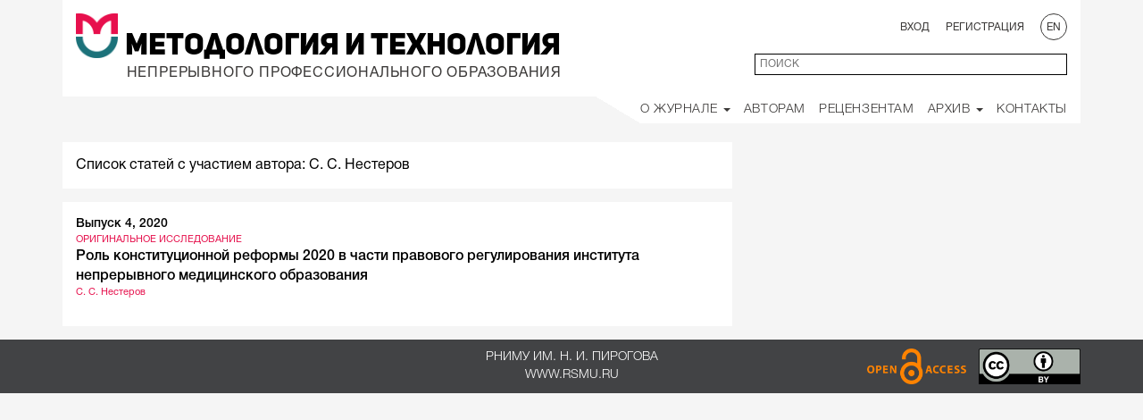

--- FILE ---
content_type: text/html; charset=UTF-8
request_url: https://mtcpe.rsmu.press/authors/3049?lang=ru
body_size: 6480
content:
<!DOCTYPE html>
<html lang="ru" prefix="og: http://ogp.me/ns#">
<head>
	<meta charset="utf-8" />
	<meta http-equiv="Content-Security-Policy" content="upgrade-insecure-requests">
	<meta http-equiv="X-UA-Compatible" content="IE=edge" />
	<meta name="viewport" content="width=device-width, initial-scale=1" />
	<meta name="description" content="Вестник РГМУ" />
	<meta property="og:image" content="/i/rsmu-medium-clean.png" />
	<link rel="icon" type="image/png" href="/favicon-rsmu-32.png" />
	<link rel="shortcut icon" type="image/png" href="/favicon-rsmu-32.png" />

	<!-- CSRF Token -->
	<meta name="csrf-token" content="ZVSnclAIqe1A5KjxHTjFI2qFsQYcsG4Mfdm7lQfR" />

	<title>Методология и Технология Непрерывного Профессионального Образования</title>
		<!-- Styles -->
	<link rel="stylesheet" href="/css/bootstrap.min.css">
	<link rel="stylesheet" href="/css/flexslider.css">
	<link rel="stylesheet" href="/css/font-awesome.css">
	<link rel="stylesheet" href="/css/awesome-bootstrap-checkbox.css">
	<link rel="stylesheet" href="/css/select2.css">
	<link rel="stylesheet" href="/css/jquery.bxslider.css">
	<link rel="stylesheet" href="/css/select2-bootstrap.css">
	<link rel="stylesheet" href="/css/bootstrap-datepicker3.css">
	<link rel="stylesheet" href="/css/daterangepicker.css">
    <link rel="stylesheet" href="/css/styles.css?v=0.19">
    <link rel="stylesheet" href="/css/journal-mtcpe.css">


    <!-- Scripts -->
	<!-- Yandex.Metrika counter --> <script type="text/javascript" > (function (d, w, c) { (w[c] = w[c] || []).push(function() { try { w.yaCounter51079892 = new Ya.Metrika2({ id:51079892, clickmap:true, trackLinks:true, accurateTrackBounce:true, webvisor:true }); } catch(e) { } }); var n = d.getElementsByTagName("script")[0], s = d.createElement("script"), f = function () { n.parentNode.insertBefore(s, n); }; s.type = "text/javascript"; s.async = true; s.src = "https://mc.yandex.ru/metrika/tag.js"; if (w.opera == "[object Opera]") { d.addEventListener("DOMContentLoaded", f, false); } else { f(); } })(document, window, "yandex_metrika_callbacks2"); </script> <noscript><div><img src="https://mc.yandex.ru/watch/51079892" style="position:absolute; left:-9999px;" alt="" /></div></noscript> <!-- /Yandex.Metrika counter -->
	<script src="/js/jquery-2.2.2.min.js"></script>
	<script src="/js/jquery.form.min.js"></script>
	<script src="/js/bootstrap.min.js"></script>
	<script src="/js/jquery.flexslider.js"></script>
	<script src="/js/script.js"></script>
	<script src="/js/jquery.bxslider.js"></script>
	<script src="/js/jquery.collapser.js"></script>
	<script src="/js/select2.min.js"></script>
	<script src="/js/bootstrap-datepicker.js"></script>
	<script src="/js/moment.min.js"></script>
	<script src="/js/daterangepicker.js"></script>
	<script src="/js/fileinput.js"></script>
	<script src="/locales/bootstrap-datepicker.ru.min.js"></script>
	<script src="/js/loadingoverlay.min.js"></script>
	<script src="/js/loadingoverlay_progress.min.js"></script>
	<script src="/js/trunkata.js"></script>
	<script>
        (function(i,s,o,g,r,a,m){i['GoogleAnalyticsObject']=r;i[r]=i[r]||function(){
                (i[r].q=i[r].q||[]).push(arguments)},i[r].l=1*new Date();a=s.createElement(o),
            m=s.getElementsByTagName(o)[0];a.async=1;a.src=g;m.parentNode.insertBefore(a,m)
        })(window,document,'script','https://www.google-analytics.com/analytics.js','ga');

        ga('create', 'UA-59466435-2', 'auto');
        ga('send', 'pageview');

	</script>
	<script>
window.Laravel = {"csrfToken":"ZVSnclAIqe1A5KjxHTjFI2qFsQYcsG4Mfdm7lQfR"};

var capCallBack = function() {
	var containers = document.getElementsByClassName('g-recaptcha');
	for(var i = 0; i < containers.length; i++){
		grecaptcha.render(containers[i], {
			'sitekey' : '6Ld1o3YUAAAAAI4PT-P5UEWspNsGjQXGmPZ7l-Qw',
			'badge': 'inline',
			'callback': $(containers[i]).data('callback')
		});
	}
};

function guid() {
	function s4() {
		return Math.floor((1 + Math.random()) * 0x10000).toString(16).substring(1);
	}
	return s4()+s4()+'-'+s4()+'-'+s4()+'-'+s4()+'-'+s4()+s4()+s4();
}

function truncateBlocks(){
	$('.article-block-main').each(function(idx, item){
		var blockHeight = $( item ).height();
		var headerHeight = ($( item ).find( ".online-article-header" ).height()+parseInt($( item ).find( ".online-article-header" ).css("paddingTop")));
		var dateHeight = ($( item ).find( ".online-article-date" ).height()+parseInt($( item ).find( ".online-article-date" ).css("paddingBottom")));

		var containerPadding = parseInt($( item ).find( ".online-article-content" ).css("paddingBottom"));

		var bottomHeight = $( item ).find( ".online-article-bottom" ).height();
		var used = headerHeight + containerPadding + dateHeight + bottomHeight;
		var pxleft = blockHeight - used;

		var lineHeight = $( item ).find('.online-article-content-container').css("lineHeight");
		var container = $( item ).find('.online-article-content-container');
		var lines = Math.floor(pxleft/parseFloat(lineHeight));
		trunkata(container[0], {lines: lines});
	});
}
	</script>
	<script src="https://www.google.com/recaptcha/api.js?onload=capCallBack&render=explicit" async defer></script>
	<script>
		function show_response_error(data, selector) {
			var response = $.parseJSON(data.responseText);
			$.each(response.errors, function(index, value) {
				var inp = $(selector).find( '[name="'+index+'"]' );
				$(inp).closest('.form-group').addClass("has-error");

				$( '<span class="help-block"><strong>'+value.join(' ')+'</strong></span>' ).insertAfter(inp);
			});
		}
	</script>
</head>
<body data-spy="scroll" data-target=".scrollspy" data-offset-top="15">
<div class="bs-docs-header container" id="content" tabindex="-1">
	<section id="top"></section>
	<div class="white">
		<div class="row">
			<div style="display: inline-block; vertical-align: top; padding: 0 5px 0 15px;">
				<img src="/i/rsmu-medium-clean.png" height="50" />
			</div>

			<div class="mtcpe" style="display: inline-block; vertical-align: top;">
				<div class="issn">
					 &nbsp;&nbsp;
									</div>

				<div class="logo-name ru">
					<a href="/?lang=ru">Методология и Технология</a>
				</div>
				
				<div class="logo-subscript ru">НЕПРЕРЫВНОГО ПРОФЕССИОНАЛЬНОГО ОБРАЗОВАНИЯ</div>
			</div>

			<div class="user-control col-md-6 col-sm-12 col-xs-12">
				<div class="row">
											<div class="col-md-offset-4 col-md-8 col-sm-12 col-xs-12">
												<div class="row">
								<div class="text-right col-sm-12 hidden-xs">
																			<span class="pad-r">
										<a href="#" data-toggle="modal" data-target="#login_modal">Вход</a>
									</span>
										<span class="pad-r">
										<a href="#" data-toggle="modal" data-target="#register_modal">Регистрация</a>
									</span>
																		<a href="?lang=en">
										<span class="rounded">EN</span>
									</a>
								</div>
							</div>

							<div class="row margin-top">
								<div class="hidden-sm col-xs-2" style="margin-top: -12px;">
									<button aria-controls="bs-navbar" aria-expanded="false" class="collapsed navbar-toggle" data-target="#bs-navbar" data-toggle="collapse" type="button">
										<span class="sr-only"></span>
										<span class="icon-bar"></span>
										<span class="icon-bar"></span>
										<span class="icon-bar"></span>
									</button>
								</div>

								<div class="text-right col-sm-12 col-xs-10">
									<form id="search_form" class="form-horizontal" role="form" method="GET" action="/search">
										<div class="">
											<input id="q" type="text" class="ascetic full-border left search-main" name="q" value="" placeholder="ПОИСК">
										</div>
									</form>
								</div>

							</div>
						</div>
				</div>

			</div>

		</div>
	</div>
		<header class="bs-docs-nav navbar navbar-static-top" id="top">
        <div class="navbar-header">
            
        </div>
        <nav class="collapse navbar-collapse" id="bs-navbar">
            <div class="row">
                <div class="col-lg-6 col-md-4 hidden-sm">
                                    </div>
                <div class="col-lg-6 col-md-8 col-sm-12">
                    <ul class="nav navbar-nav navbar-right white">
                        <li class="margin-top">
                        <div class="hidden-md hidden-lg hidden-sm">
                                                    <span class="padding-side uppercase">
                                                                    <a href="#" data-toggle="modal" data-target="#login_modal">
                                        Вход                                    </a>
                                                            </span>
                            <span class="padding-side uppercase">
                                                                    <a href="#" data-toggle="modal" data-target="#register_modal">
                                    Регистрация                                </a>
                                                            </span>
                                                    <a href="?lang=en" class="margin-left-10">
                                <span class="rounded">EN</span>
                            </a>
                        </div>
                        </li>
                        <li class="dropdown">
                            <a class="dropdown-toggle" data-toggle="dropdown" href="#" aria-haspopup="true" aria-expanded="false">
                                О Журнале <span class="caret"></span>
                                <ul class="dropdown-menu">
                                    <li><a href="/general?lang=ru">Общая информация</a></li>
                                                                        <li><a href="/editorial-policies?lang=ru">Редакционная политика</a></li>
                                    <li><a href="/editorial-board?lang=ru">Редакционная коллегия</a></li>
                                    <li><a href="/news-journal?lang=ru">Новости журнала</a></li>
                                    <li><a href="/news-partners?lang=ru">Новости партнёров</a></li>
                                </ul>
                            </a>
                        </li>

                        <li class="">
                            <a href="/guide?lang=ru">Авторам</a>
                        </li>

                                                <li class="">
                            <a href="/reviewer-guide?lang=ru">Рецензентам</a>
                        </li>
                                                
                        <li class="dropdown">
                            <a class="dropdown-toggle" data-toggle="dropdown" href="#" aria-haspopup="true" aria-expanded="false">
                            Архив <span class="caret"></span>
                                <ul class="dropdown-menu">
                                    <li><a href="/onlinearticles?lang=ru">Публикации online</a></li>
                                    <li><a href="/archive?lang=ru">Выпуски</a></li>
                                </ul>
                            </a>
                        </li>

                        
                        <li><a href="/contacts?lang=ru">Контакты</a></li>
                    </ul>
                    <ul class="nav navbar-nav navbar-right corner">
                        <li><a>&nbsp;</a></li>
                    </ul>
                </div>
            </div>
        </nav>
    <div class="container">
        

        
    </div>
</header>
	</div>

	<div class="container bs-docs-container">
		<div id="zero-element"></div>
		<div>
							<div></div>
				<div class="row margin-bottom">
		<div class="col-lg-8">
			<div class="white-sheet keyword-title">
				Список статей с участием автора: С.&nbsp;С.&nbsp;Нестеров
			</div>
			<div class="preview white-sheet margin-top">
																		<div class="row margin-bottom">
						<div class="col-xs-12">
							<div class="keyword-issue helvetica-neue-medium">
								<a href="/archive/2020/4?lang=ru">
									Выпуск 4, 2020
								</a>
							</div>
						</div>

						<div class="col-xs-12 strong">
							ОРИГИНАЛЬНОЕ ИССЛЕДОВАНИЕ
						</div>

						<div class="col-xs-12">
							<div class="keyword-title helvetica-neue-medium">
								<a href="/archive/2020/4/1">
									Роль конституционной реформы 2020 в части правового регулирования института непрерывного медицинского образования
								</a>
							</div>

							<div class="article-title tc">
								<div class="content-authors">
																			<span ><a class=" empty-author   current-author "
										   href="/authors/3049?lang=ru"
										>С.&nbsp;С.&nbsp;Нестеров</a></span>
																	</div>
							</div>
						</div>
					</div>
											</div>
		</div>
	</div>
		</div>
	</div>

	<footer class="footer bs-docs-footer">
		<div class="container">
			<div class="row">
				<div class="col-lg-6 col-lg-offset-3 col-xs-12 text-center helvetica-neue-light">
					<div>РНИМУ им. Н. И. Пирогова</div>
					<a href="http://www.rsmu.ru" target="_blank">
						www.rsmu.ru
					</a>
				</div>
				<div class="col-lg-3 col-xs-12 footer-imgs">
					<img src="/i/misc/open-access.png" height="40" />
					<img src="/i/misc/ccby.png" height="40" class="margin-left-10" />
				</div>
			</div>
		</div>
	</footer>
			<!-- Modal -->
<div class="modal fade" id="login_modal" tabindex="-1" role="dialog" aria-labelledby="logModalLabel">
    <div class="modal-dialog" role="document">
        <div class="modal-content">
            <div class="modal-header">
                <button type="button" class="close" data-dismiss="modal" aria-label="Close"></button>
                <a href="#" class="close-a" data-dismiss="modal"><h5 class="modal-title helvetica-neue-light" id="logModalLabel">ЗАКРЫТЬ</h5></a>
            </div>
            <div class="modal-body">
                <form id="login_form" class="form-horizontal" role="form" method="POST" action="/login">
                    <div class="row">
                        <div class="col-md-12">
                            <div class="white-sheet">

                                <input type="hidden" name="_token" value="ZVSnclAIqe1A5KjxHTjFI2qFsQYcsG4Mfdm7lQfR">

                                <div class="form-group">
                                    <div class="col-lg-12">
                                        <input id="email" type="email" class="ascetic" name="email" value="" placeholder="E-mail" required autofocus>

                                                                            </div>
                                </div>

                                <div class="form-group">
                                    <div class="col-lg-12">
                                        <input id="password" type="password" class="ascetic" name="password" placeholder="Пароль" required>

                                                                            </div>
                                </div>


                                <div class="row">
                                    <div class="col-md-12">
                                        <div class="white-sheet">
                                            <div class="form-group centered">
                                                <div class="col-lg-12">
                                                    <div class="checkbox">
                                                        <input type="checkbox" name="remember" value="1">
                                                        <label class="ready-text helvetica-neue-light">Запомнить меня</label>
                                                    </div>

                                                                                                    </div>
                                            </div>
                                            <div class="form-group centered">
                                                <button type="submit" class="ascetic2 bottom-block thin helvetica-neue-light">Войти</button>
                                            </div>
                                            <div class="form-group centered">
                                                <a href="/password/reset">Забыли пароль?</a>
                                            </div>
                                        </div>

                                    </div>
                                </div>
                            </div>

                        </div>
                    </div>
                </form>
            </div>
        </div>
    </div>
</div>
<script>
    $(document).ready(function() {
        $("#login_form").submit(function(event) {
            event.preventDefault();
            $.ajax({
                url: '/login',
                type: 'POST',
                data: $("#login_form").serialize(),
                success: function(data){
                    location.reload();
                    //$('#login_modal').modal('hide');
                    
                    //$("#login_form")[0].reset();
                },
                error: function(data){
                    show_response_error(data, '#login_form');
                }
            });
            
        });
    });


</script>		<!-- Modal -->
<div class="modal fade" id="register_modal" tabindex="-1" role="dialog" aria-labelledby="regModalLabel">
    <div class="modal-dialog" role="document">
        <div class="modal-content">
            <div class="modal-header">
                <button type="button" class="close" data-dismiss="modal" aria-label="Close"></button>
                <a href="#" class="close-a" data-dismiss="modal"><h5 class="modal-title helvetica-neue-light" id="regModalLabel">ЗАКРЫТЬ</h5></a>
            </div>
            <div class="modal-body">
                <h4 class="centered">Уважаемый исследователь!</h4>
                <p>Зарегистрироваться в качестве автора легко, но быть им – не так просто. Подавая рукописи в журнал, Вы обязуетесь соблюдать кое-какие правила и нести ответственность за их нарушение.</p>
                <p>Пожалуйста, ознакомьтесь с <a href="/editorial-policies?lang=ru" target="_blank">редакционной политикой журнала</a> до регистрации. Спасибо!</p>
                <form id="register_form" class="form-horizontal" role="form" method="POST" action="/register">
                    <div class="row">
                        <div class="col-md-12">
                            <div class="white-sheet">

                                <input type="hidden" name="_token" value="ZVSnclAIqe1A5KjxHTjFI2qFsQYcsG4Mfdm7lQfR">
                                <input type="hidden" name="locale" value="ru">
                                <div class="form-group">
                                    <div class="col-lg-12">
                                        <input id="firstname" type="text" class="ascetic" name="firstname" value="" placeholder="Имя" required autofocus>

                                                                            </div>
                                </div>

                                <div class="form-group">
                                    <div class="col-lg-12">
                                        <input id="middlename" type="text" class="ascetic" name="middlename" value="" placeholder="Отчество" autofocus>

                                                                            </div>
                                </div>

                                <div class="form-group">
                                    <div class="col-lg-12">
                                        <input id="lastname" type="text" class="ascetic" name="lastname" value="" placeholder="Фамилия" required autofocus>

                                                                            </div>
                                </div>

                                <div class="form-group">
                                    <div class="col-lg-12">
                                        <input id="email" type="email" class="ascetic" name="email" value="" placeholder="E-mail" required>

                                                                            </div>
                                </div>

                                <div class="form-group">
                                    <div class="col-lg-12">
                                        <input id="phone" type="phone" class="ascetic" name="phone" value="" placeholder="Телефон" required>

                                                                            </div>
                                </div>

                                <div class="form-group">
                                    <div class="col-lg-12">
                                        <input id="password" type="password" class="ascetic" name="password" placeholder="Пароль" required>

                                                                            </div>
                                </div>

                                <div class="form-group">
                                    <div class="col-lg-12">
                                        <input id="password-confirm" type="password" class="ascetic" name="password_confirmation" placeholder="Повторите пароль" required>

                                                                            </div>
                                </div>


                                <div class="row">
                                    <div class="col-md-12">
                                        <div class="white-sheet">
                                            <div class="form-group centered">
                                                <div class="col-lg-12">
                                                    <div class="checkbox">
                                                        <input type="checkbox" name="accepted" value="1" required>
                                                        <label class="ready-text helvetica-neue-light">Я соглашаюсь с редакционной политикой журнала</label>
                                                    </div>

                                                                                                    </div>
                                            </div>
                                            <div class="form-group centered">
                                                <button type="submit" class="ascetic2 bottom-block thin helvetica-neue-light">Зарегистрироваться</button>
                                            </div>
                                        </div>

                                    </div>
                                </div>
                            </div>
                        </div>
                    </div>
                </form>
            </div>
        </div>
    </div>
</div>
<!-- Modal -->
<div class="modal fade" id="reg_confirm_modal" tabindex="-1" role="dialog" aria-labelledby="reg_conf_modal_label">
    <div class="modal-dialog" role="document">
        <div class="modal-content">
            <div class="modal-header">
                <button type="button" class="close" data-dismiss="modal" aria-label="Close"></button>
                <a href="#" class="close-a" data-dismiss="modal"><h5 class="modal-title helvetica-neue-light" id="reg_conf_modal_label">ЗАКРЫТЬ</h5></a>
            </div>
            <div class="modal-body">
                <div class="confirm-text helvetica-neue-light">
                    На указанный e-mail было отправлено письмо для подтверждения регистрации                </div>
            </div>
            <div class="modal-footer">
                <div class="row">
                    <div class="col-md-2 col-md-offset-5">
                        <button type="button" class="btn-block ascetic2 bottom-block thin helvetica-neue-light" data-dismiss="modal">Ок</button>
                    </div>
                </div>
            </div>
        </div>
    </div>
</div><script>
    function onSubmitRegister(token) {
        $("#register_form").submit();
    }
    $(document).ready(function() {
        $("#register_form").submit(function(event) {
            $.ajax({
                url: '/register',
                type: 'POST',
                data: $("#register_form").serialize(),
                success: function(data){
                    //location.reload();
                    $('#register_modal').modal('hide');
                    $('#reg_confirm_modal').modal('show');
                    $("#register_form")[0].reset();
                },
                error: function(data){
                    show_response_error(data, '#register_form');
                }
            });
            event.preventDefault();
        });
    });


</script>
		<div class="modal fade" id="Modal-window" tabindex="-1" role="dialog" aria-labelledby="ModalLabel">
		<div class="modal-dialog"><div class="modal-content" id="Modal-window-content"></div></div>
	</div>
</body>
</html>


--- FILE ---
content_type: text/css
request_url: https://mtcpe.rsmu.press/css/journal-mtcpe.css
body_size: 1382
content:
@media (max-width: 519px) {
    .logo-name.ru {font-size: 20px; line-height: 24px;}
    .logo-name.en {font-size: 22px; line-height: 24px;}
    .logo-subscript.ru {font-size: 11px; letter-spacing: 0;}
    .logo-subscript.en {font-size: 14px; letter-spacing: 0;}
}

@media (min-width: 520px) {
    .logo-name.ru {font-size: 28px; line-height: 30px; letter-spacing: 0;}
    .logo-name.en {font-size: 26px; line-height: 30px; letter-spacing: 0;}
    .logo-subscript.ru {font-size: 14px; letter-spacing: 0;}
    .logo-subscript.en {font-size: 18px; letter-spacing: 0.1px;}
}

@media (min-width: 768px) {
    .logo-name.ru {font-size: 40px; line-height: 40px;}
    .logo-name.en {font-size: 38px; line-height: 40px; letter-spacing: 0;}
    .logo-subscript.ru {font-size: 20px; letter-spacing: 0.1px;}
    .logo-subscript.en {font-size: 20px; letter-spacing: 4.2px;}
}

@media (min-width: 992px) {
    .logo-name.ru {font-size: 28px; line-height: 32px; letter-spacing: -1px;}
    .logo-name.en {font-size: 24px; line-height: 28px; letter-spacing: 0;}
    .logo-subscript.ru {font-size: 13px; letter-spacing: 0.2px;}
    .logo-subscript.en {font-size: 16px; letter-spacing: 0.5px;}
}

@media (min-width: 1200px) {
    .logo-name.ru {font-size: 34px; line-height: 38px; letter-spacing: 0;}
    .logo-name.en {font-size: 34px; line-height: 38px; letter-spacing: -1px;}
    .logo-subscript.ru {font-size: 16px; letter-spacing: 0.8px;}
    .logo-subscript.en {font-size: 18px; letter-spacing: 2.8px;}
}
